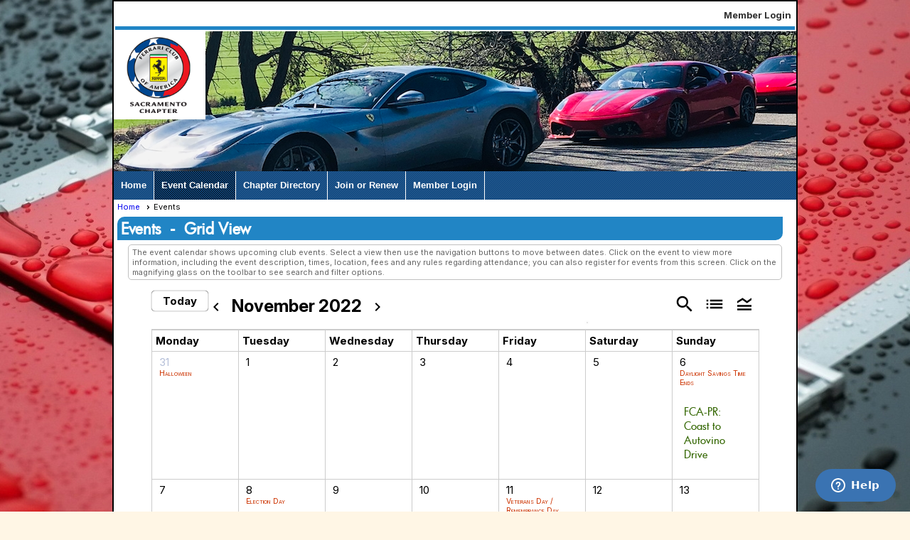

--- FILE ---
content_type: text/html; charset=utf-8
request_url: https://www.ferrarisacramento.org/content.aspx?page_id=4001&club_id=591791&action=cira&vd=11/26/2022
body_size: 68089
content:
<!DOCTYPE html>


<html lang="en">
	<head id="page_head">   
		<title id="page_title">Events - Ferrari Club of America Sacramento Chapter</title>
		
		
		
				<script>
					(function(i,s,o,g,r,a,m){i['GoogleAnalyticsObject']=r;i[r]=i[r]||function(){
					(i[r].q=i[r].q||[]).push(arguments)},i[r].l=1*new Date();a=s.createElement(o),
					m=s.getElementsByTagName(o)[0];a.async=1;a.src=g;m.parentNode.insertBefore(a,m)
					})(window,document,'script','https://www.google-analytics.com/analytics.js','ga');
					ga('create', 'G-WTB9LC503S', 'auto', { 'allowLinker': true });
					ga('require', 'linker');
					ga('set', 'dimension1', 'Events');
					ga('set', 'dimension2', 'Event Calendar');
					ga('set', 'dimension3', '');
					ga('send', 'pageview');
				</script>
			

		
			<script>
				var True = true;
				var False = false;
				var pageId = "4001";
				var enableChangeWarning = False;
				var localChangesPending = False;
				var otherChangesPending = false;
				var userLoggedIn = False;
				var memberNumber = '';
				var memberId = '';
				var previewMode = False;
				var isMobileDevice = False;
				var isMobileDisplay = False;
				var isPostBack = False;
				var submitButtonName = "";
				var cancelButtonName = "";
				var focusControlId = '';
				var isApp = False;
				var app_platform = ""; 
				var hidePageTools = false;
				var isPopup = false;
				var isIE7 = false;
				var isIE8 = false;
				var renewLink = '';
				var paymentLink = '';
				var clubPrefix = "/";
				var pageToolsReferenceSelector = null;
				var isBotSession = True;
				function doCancel() {	}
			</script>  

			
			<link type="text/css" href="/css/smoothness/jquery-ui.min.css?v=20221017" rel="Stylesheet" />	
			<link rel="stylesheet" type="text/css" href="/css/common_ui.css?v=20251209" />
			<link rel="stylesheet" type="text/css" href="/css/widget.css?v=20250731" />
			<link rel="stylesheet" media="print" type="text/css" href="/css/printable.css?v=20221027" />
			
			<script src="/script/jquery.js?v=20221004"></script>

			<link rel='stylesheet' type='text/css' href='/clubs/591791/css/fonts.css?v=1' />
<link rel='stylesheet' type='text/css' href='/css/layout/1/layout.css?v=11' />
<link rel='stylesheet' type='text/css' href='/css/menu/5/menu.css?v=120521' />
<link rel='stylesheet' type='text/css' href='/css/design/4/design.css?v=1' />
<link rel='stylesheet' type='text/css' href='/css/events.css?v=20251205' />
<link rel='stylesheet' type='text/css' href='/css/color/1/color.css?v=120523' />
<link rel='stylesheet' type='text/css' href='/css/color/1/layout/1/layout_color.css?v=11_120523' />
<link rel='stylesheet' type='text/css' href='/css/color/1/menu/5/menu_color.css?v=120521_120523' />
<link rel='stylesheet' type='text/css' href='/css/color/1/design/4/design_color.css?v=1_120523' />
<link rel='stylesheet' type='text/css' href='/clubs/591791/css/club.css?v=47' />
<link href='/DES/GetFiles.aspx?type=styles&amp;version=63450906214&amp;files=12' type='text/css' rel='stylesheet' />
	
			<link rel="shortcut icon" href="favicon.ico?v=591791_2084448119" type="image/x-icon" /> 
			<meta id="keywords_meta_tag" name="keywords" content="Ferrari, Sacramento, FCA, FCA Sacramento, Ferrari Club of America, Ferrari Club, Ferrari Sacramento, Ferrari Club of America Sacramento Chapter, Ferrari Sacramento Chapter, Ferrari Rocklin, Ferrari Granite Bay, Ferrari Placer, Ferrari Loomis, Ferrari Fair Oaks, Ferrari Rancho Cordova, Ferrari Lincoln, Ferrari El Dorado Hills, Ferrari Tahoe, Ferrari Truckee, Ferrari Club"></meta>
			<meta name="referrer" content="always" /> 
			<meta name="viewport" content="width=device-width, initial-scale=1" />
		

		
		
		

	</head>

	<body onhelp="return false;">
		<form method="post" action="./content.aspx?page_id=4001&amp;club_id=591791&amp;action=cira&amp;vd=11%2f26%2f2022" onsubmit="javascript:return WebForm_OnSubmit();" id="form" onreset="if (window.setTimeout) window.setTimeout(&#39;DES_OnReset(false);&#39;, 100);">
<div class="aspNetHidden">
<input type="hidden" name="style_sheet_manager_TSSM" id="style_sheet_manager_TSSM" value="" />
<input type="hidden" name="script_manager_TSM" id="script_manager_TSM" value="" />
<input type="hidden" name="__EVENTTARGET" id="__EVENTTARGET" value="" />
<input type="hidden" name="__EVENTARGUMENT" id="__EVENTARGUMENT" value="" />
<input type="hidden" name="DES_Group" id="DES_Group" value="" />
<input type="hidden" name="__VIEWSTATEFIELDCOUNT" id="__VIEWSTATEFIELDCOUNT" value="7" />
<input type="hidden" name="__VIEWSTATE" id="__VIEWSTATE" value="[base64]/D76H4zICyUEZAfp7Iyo2Hx6a3A7cmixdT9v05HV1susaEr9KfUW994FKE2tjkbtRNzwUWJKn1BTAh7h4NgUHS4Q/yDC1AmcWg960uvNVRgkRWk0NflaVHes6yC8l3gqTa8VWUAiw1RPAWB9vFsNwhcxcaeY/jYLGy+oem7+nKexQKuaUFxNxPGbCC0IY8XGfV9Jrg4335BjT/8hVvJ+VVGNBaUacazYW29sBZ/earjWEQ2QV636FgT4dCalR7VGVlBIgwkQrcSgOCD+uw4jLV6Sfd706ipgO4AuQn6ZyNGm6vNabmvKDnsopMULkzWwYIrSyWLNqA7D3na9sxhNT+xY3GjY/o8if2ivpvnlrFFNwlLhLMFTNtxAiZx/UMkzKdasUGw5syUh1NPGkTpexYODFCV/NvH+xdmUyN4B1xK/IXaHQJqwB7mkcZXM7BPd5pHPLtLQi8Ah7fWlf+AD1VeJn4u8a+S/qd1b4gv7ZA1deTRNkpjDBchtsg0ooNbhCMR5z3Hc6zMQMTHK/xlgJB8Wx6rmQKdl1Pm86L0kpejVlHrs8uMTuJwzLyNaJ7peRZFaMqRsNTZfjsI5ueml5QMKqckac/tuUUpDHo1Er5D8KsxMz8oluGgJCJlfWgkV+gk5ZV0dT2q8YGBuTeG5FZbfgV1t6Y2DxyzUPO+Hh0LqYI/D8qkhUYPxBZBSLQ9L15ZWeREz1LhRYVUw7QuYuPn/Z1Sa/gTRKL6xbVAvOQ93w4cRBJ2Ub3dH65AmblYtiGEBfdbBO0R03UpKLN4fzJsjF24yAASJQxVCY8rWCIEGaO/HEun+uuIBdfJOv4em4GJKfXrMBtvJZVskstC6ASvz//6eAGS6UPpssc5yqbOo302lLtQnyU8/M+rb65ErCijS8dXLeS7vStjyRJOaPMyduMTr1knges+6bGHQ9D1Yc8EwuYMiJ2q/OL6OaEt3BapBjbTnJcbaAyECn7k6KIZpEhCrIS62F469JgarbsgTsSRZLS8I+8A22lT+pkpBPIUhHVnJTyMQwF0czZumEVbTdfg8FedK7Q3dDZvBqJV2MDcPJS510zwTLvlxuVnU2XNvAMH/fp7mAzlkhkcsO+9OCjwmBsmwAFJZTBa1oI/bGoMUXK3mALLjLp0bVTsODyUtD7XS14smuWpm1efWiTRdm0E38f9nmG3HifVcfnUbmu+tCKkeQ16RA7q6BAct7snMk+/5e+X+DtGJ9PRVtS3cdYCIdBn7Ny/uAlrXaByDgtsId4TLYaqhGxKBdyeUGNbH42Kt92XkqeM9ZCh36naSTfrh+vxEK09rgkktK9hzgWShMLo4n4NQUPxqAfoAidf4dlm2RISRWfRTHIMME0oiVxzyJWlzUuuT+IpLcEsG3/NGqL52e9TH4sYOaZzeOvySCbMpuoFj3cB4v2odaSNr1bJbFRWJQcO05h6wXZI5RAHXfJLOPOd3mOkpIFBiU4Edb8g5tCZZhYKqCsa2k2bUK4onPOTwSrXJNzYEXV+wlE8R4ncYLOOjbGb6saIidhRa1Z826stVoFjmp1M5QeHkOSO099GxOWUkhokY4jf9E909B7U/jVX7UDjSed92iDWZwJNp9iGNMPRukmuztxvooxwn6ISiCVpzNhbYlNSxczyzn/3Pp95+unIeWZjGEDjo4OkcB4Ekt0/7JtH+X5i6VSYa0CYrSxtpp5mUtjMDOzPRp" />
<input type="hidden" name="__VIEWSTATE1" id="__VIEWSTATE1" value="u3ll7IaU8ddcdXz5ET/6524MPoU79SDITGRS2sfySNdU5dK+5Wqs0h7Vm6YczWvDO0VWDzsEfmz6EnJ2ytyBM/dM6BpfqycozkOiPFiDBn5kOKAnwjHKQYv98/0OUf82gP6ytQrZpINGurzUK9z5XFb82+vj++vrzBdNyNeocLdXMJiE5R+wP6gCvdb9FA3zPh36j8mhWg8Z/IBjenQCs+vuN6ypZMQjKLqRI+hgROTowI9LnDX27dkWj9cW6UvjkrK+/aWLu3aUUcigkAcV5L5Y60NKsQ3Fz+ltml+yCbctzGMPB80YatUOoxFM15zhG89tg1k66XYlGhhce4wFCk8hDxArYOG21CgoIVS/lglGzOU39cSAAJLhTnpm8zIKHHz4kgqQ0hOLDhBuK7L2ilM+6+gKWNgGw3eRqTfwVmwxkyeHys4+136884lz4+hMuKwnzqDNCbRx/d4b0UxpELiFl66BfvXs0QT7CL1h1RiLjUa66xKfLffNxpKSVepaZ0AagULTDOuMqqqyvSGnp08IaT/gG1dGhYpvP9I0b5pQWzrNCBRhnbKUXr381KEIEH8H/y9aCEnyIYWt4jToaCDw2x/iZLRzWgWIxgwjSyTbeLmws/OwX0UJy8L5PKCxvPCzsyAT7UcQL307HgYXvhKnMCJcwmVD3LP0wAtN1IWG3OCrUI/0WWOU1cnzomjUeuB9WJ9y7SJPGcqljaP7gFv1/6Ew0rjraquXBqXra+DV8fGbl+Xud/DCDdW62r5FL/13Kh+ObSYNivjSMp75bBl2IDAZQmcB62SKf2NuoKdi/qG52z63C+TGxd/P1rlqXDnU1uJfX9DC1g50olpEdxpJdIbWpOz08XxaCjedK/Yv3GmJzLT2khQrEA5xNQzZ7lA36C3jkniwFCLstL+d66ZWYG9dWJJyip8KDDN0rfY+7vQm1stuEHaiujeqK3/D/6Y+TH48tdUnIciQpOmtmPnQyW19OycUOhwgbDx72617otief33YPBkgCjz81j0k6LS2qW01zp3vslLOsOmROEaScD/AfCX9YMmtceLJFxPh9Au/AiGdhqUfl1qX0D+g3odU3g08HMxYzcQa9nPAeQv3llNFDpflvyEa8bJ135UwX2yvQHdX2og/PdeUo23x8urVySAsO0Jung9SWtutfm+9jPUnK3YH3D3t0lnOioPCPvFLhqEpy4SXqjHilyxhflQs1GhoILfMSNIa2LE/VRz8VDt0KBeDI9TDfvs05bK+rTI9kVBKeJZWrVLeETpv0HwNcB6rE7VQ6XRahZvZGX2VwLvtstGkbzEWs0QH4iTPs5WthhbW1ZNgfEBzELDeiMlqEa76I7cAYlmbN5ZkynHmcwWqS/uvPUMv1/IK7JQzIi5XDWNWcifnYF+y0Br1TNjJY76bXBdnvsSsPD7AZBahpj/RXlz87lTA3vJnOnlPQICiqGN8rkhCa0YSL3ogtZJE7HZK/TxiypPGsg6VTBYkMIh9hjsu47M73ksp/bHVob3vDrqsGiooZoFph+OjHG32x5UnDqWBYRwVRVqhQ0gVo5vn0qCqaWzG8KEFdcZjNhVVQVe4DAIvCw/0h810JeuSM9SssiXQenWyZChR1dRUprBO1GXagn9yXRxZzg+KCOpenNgDtVkKfIipm1j75xOcC7M1XN89ntkEpxOl5mR1xwBlh/xrrsPc+ZbkPeDFlrl7KDHbgXTQ5/Ie2uy7mkJA+wir3TMTCYA5hLjCfHdm6/9etAHNQRa7Si/pg25p55uXa3na1dhqI4Nh5aSlX/mWZsA1hGSQHWTIUIvFTteRsMh+09wsWqiGTqplARqs8ZgaODaaZBry2wMlmx1oct0n3DmVW5exi01vVC/cGLR6dB8avKCxdtZT3R49Mu+wTcoPE0nGVjF4aTgLdaYR6vFWsVgXOlyJtuNW/pNnbnLqJ51CKgQI59dI5n+GFIg4n9OIwSNBD8Nf2KDKjLV2Gk8qM+bWT//+d/hIjpj7WFHkM1uJ0Do179XFoKyMJpeU6LhGkby4uYOd3t3na8hF" />
<input type="hidden" name="__VIEWSTATE2" id="__VIEWSTATE2" value="tQqDaWPHrt39sLGa/8GMu5QWePriOLMFoxKMKMpSpZJVqjxkRK3hiFrRruyp5aNcCy1N4YvNGKNwpLKJSqWA7Sj7RXT6uppQcQiqsr0jlP/7xZrx/9tERqL4XDByOtoTQw+yLoIKJKpXfGfIDqJL8ZoVh8Aa71Vu1N7VxEwoMjU2ajVZ/CAZNb+RvTpMrkTYeqsWOLaUdd0CIqJ/BfTuVJRKu2HVbQ0Sh21ziTH6i+5W/XXncHoiUJw1pRwaEH0coUOYzgwebiATkrto/f5rRORjjBATkGdnHKqhTW4IOSa9Vigqy+GpST+y2vxcFGycWjfcEgJc7DTeXYU/x5X334PhvbvE0AAHwsuY2Sn4S6FEHsnJ6SGKUTH+B4QNFIWtpuKXxahIAbq9J8YXpEApxPIzOnFrs5atlXU224v37aWh227m/pCx18mUVQgbKr/mbbHcfwMmssYgzj4HYO8wyemDf9X/I3yy7A3i2qKJ+DdrvRYp4F3AgKtXX8h2d8M6n2N+jR64Vnvp5D1SLEJdt/PuZbx6UXcq9LRWWL6k7vyOoR7h37jtBH0nl4jLNv9wh4B0WkJfDSMPHCcF4LKcJavZTgrOUUKCZR11YW6kAnjNt4U/3R1IwbrtGIyo+g5wYvWKWJI9AEbd20yAuvEZAlm9uRMCPxl4SmJ+XMEONv0mT4McE4kHzVPei7suNUlYNzIoZzhtbCLTGFhMSbHylCtb2qQul8fSBMr03GOSCL9/TLHis/zachn4s/esvrzkW3l074w9e/uVhNawp7zXUrodQ3qdSIH8HE2iOxb2XMYQ3Rs1kYQd7rju3PlCTBtPr1wuuUW/669qBvMD0Hx07bn2QfB8mIIdBJfOv8fS+O/fhAJwGExLJ6HtuokF4p1rIbnONtidGljHrjJIGzzUH+zgqL/PQKn3XURhkCSqpl2rppa2ZD2pIGXfSt7+3iUkGdyCeDEQuWWEZ0BjZaX2iMS8+y5gvM0qJxtJGmsl1d7qmhZiyljxfZEdj1o2igjnn9xCN+fiapANIAOKMbY5yL0C5C0oLZ/k5VXy5c4kmOIptpmTe6ghbvm5B8Ynss3OroHVxI2HDJSks8+4a4BEXfJt9FTMYcMS/l2RdX0igKLei/n83ZTRfYjOAucHFttcNHyj6l+9IK1cZj+j3XaIacZTxL5BHl49v70aJP6cpwLYT6Ftt49LjYzB0G0o8vMWpHcpc3BdZFduKdb9Ffs/0EoEhRpuTzfxNLNvWFzo7eAAWQ+/vr4YdpKGp2vh+ICBwLjJkSoIpLOFnwRitnr8BGoB9UkECtmg5AoUp3a2dbYNggQmpo1HUEOMFULPnsxJQhly5SZyHPzrUQKcnPw6KYgHSS/3fI9LVlf8a7fM6JpoZ28U7ixF7PM/Umi/VL18Lg99a/jXFD7bdMs2KScGezX080YwjLS2EhzcWeukPUnVyQdSirw2koroDgTlmFM6hGEgcSXeq2JR97qogDaO8WVdJM0NnhrZ58Fro0BOF1zeWs6lathasWwkzUMf/O2DZtW07jQi4xZEVOPAdwvYzTyagtX9dD2flSI9U8iEq7DRN2470496No3YjAduzljI5euxQSzhnYUCsycay0wqsXJEkMGbaSsnUSr6B6WsiMgBQrkLNmsoO90+NoNpxdsP+TWhDPIvt2xCGlF/DjZcHnqli5F97Aot3Z8cqR9Rml2sHNUInGiu81dbm0DvFVuDgQXBB+AosgX4VHEKdsb0v5XNDEauQ2i6Kd2rVAJirNBOp3DaCXRu0I4rLiWy2HJH4E2/JZARZ96S1XgnwBWsflUaz07RCkLKAUMB4z3tgTjUeSrfmjm2mDeD5OGonkf8b/HaWkQbNk5adJQmFz9xLuGlc0sj2oPNuJuyqbnoa6egOqmIYtVhFnuOzQGMtTTj6y3sM9XcUKZwkUUV9DVHdM2ovWAJuEUq1EbY1DffYSGepCJiAjVGdnHEbB40JPlaRCHWC6h6A8seIUHNz/FYe7vWKvowTM2iDEXWVEey7bBPzHdvbUQuCnR2hL5xcafM" />
<input type="hidden" name="__VIEWSTATE3" id="__VIEWSTATE3" value="c8X6/wNWrJCIOykTkY+rFS7k5jNnwkinVui0u/DAEwJxBU0b2bmboi2qKPi4d7eLkAbiavIlolEmKR/QnHir7jwRy2iYJrg9oug2YLOETmMneh+l62fh0mi5iRLLMfGoMsq5ffo0120RHm6VS32xMvixxVjNz1C7uMx0iZFynJDrQ9PUgPTqjbqj+0nLq1DhcwmGvMVEdqkcQfJcNyoN6Ol1idg56YDw++pSnkMCOG5Xa1aLZ+GM34B63LzI5CM/NDJHvdWE1mO8xJS9GeRxbZJ1RP63CyaKVk8nUL4uq23ckU9r3nBH8D9j5+/Ukxy1l/6HW86zoZuvEVjXNkO98HoL4FXzxSRm+FWoVkEn/yevfO7gECi7mCcHKjnGq1SmMKYqv006xM5pWJtTZWZm6HlkcncyzeCndmEJQnmlHE9Qz3GJiW2aZyqIMD/cxe8oApyC9BaxgPFZUoF/pu80VAI5f2rIWVAjMfG4Q6bFi+DsSep2xqrXKrnhiHeOHgo7hgczDcELEGzGBLuhWxJdZvtuG8PkH1ecB2UfK/1uq861NdnU2GUu+nc0IUUSz0jo4+UMLowgAUyz23MYHZELGgR83Im64HMubYfgdU8DjuKoL2wByPt3jI0/fqrpgv57RLTa4ouWIuDNCEyRRr2qLqfPRwSBFCkyvx2yTWNVfv2fzv+49xnAQSnUSCFp2IubLvbgVWQkq1ZRrR4Su8tb6OyQbrtftm7uJxSwDHU4lj2L4SAWi8K40gRfLqWBR/97Qv97Kiu23+8ED6xeGuWiCMbHkI2FeHQgerlO7Vs98K3t4eio5GkcD5N+ZWnlwHQrCgVib5+cl5I2xN+S7aJmRDUpBorXnJ9n4JNmUNU8RfJXAmiw+uVhFdS6Q/mcG6XjdQ1AnQgzYtrTFTH/ZEc0y3ceLChWn6MzTx1GKRa23amK+kKJHkWIRiQdGQs/uevPoLePWVvffXd51kRmRazqVKVzKTMQhBK2P/RPlLypRc9/5kZk5YMQWHkKmqkre0CgURQ0rZ40dDSOGCN6cGDDvnI384LKz+SJdvXegfXSV/EmR4mz6A6d1PUYdPzbHJuVAfx0+2k9PexCzFmt3JG0Od7gBCujKNQNIHg8SEhYRc7w+IQMN0QlmSSlvJbEVpmS/qphBEZlzF/lbeGog53eRTIYDOU4FFfmyymuF1915xC4byz38rXdVyJQDaFZhIpKDhn0A61XWlnF4ZiRYW7WBQrfZVo+MyEux/iM2ApkO+39PHJhihXAlcoCb25Rgvf+93hyF0g3/iJGgqpu8YkzCwC6z9YmGI42wiY5Tl8VnrwYV3ZzG48z1QkJMB3J9HpMFjt3pTEYu9z/4qaDyJWhQjtUaexgXmeVR0KUFEaVxxaQwoU+1vFB6S6JGvGiDYjupj7PDscYjiMhALGuICaY42L8Ep5jsrvB9vO+7fcEYLHOz0aTKuRSQMLmmVxuKs/m66rj2HuUpDTiBvFHWljoZdFXmCXH/x0Z0eEO+WoJP8ysR3GydBA/1dpm/hQA/nfYg9VmZaeE9q3C1U8Akc14I3kLoLiGzB8xqBIrZsGhezTEkZ/7AQ26n4yHDzMMrUfwx7RBtwrenRZx1ZBe+DBNPwYKYuO4P4ELJP6BLcUxC+5JDWBArSi/Aafor0paezPpGN87zQfdIuo/AKKzWeZDuGFTVN5Nj48usnT12SxAAdMXSRCppqnNY46QHwFO6ZyrJ/zboSfWyCNerFINO5JiWw/RV1ANO7ft5DcYIkAzZ1IpZoBfh6y9OYLVxm6WME8NY78uNCdqm7gAwfCr1aUWQ+ZTDhpaM/VcyHRh+R0BKQPoLXVMnx2QmDGLKTgj2cRuqZAJhDNqe0hZu13Ga2PZf+qJ1ezBfib6XFb2EWwGsu3g2DwV/rrYQaLvgFxE56C9qqvI8N6E1jCcrcdLbcmjE/WHnJd0PM8rLR11Aqbjb8eBr8Ewy+pEYbCpSvBrETBKbTH1F5hfKfJSQ3FOvZpdRWArsYu/zpDdHT6Cx95l7C9YlZ8PNvg9yF+ir1MmdD5q" />
<input type="hidden" name="__VIEWSTATE4" id="__VIEWSTATE4" value="qUekKFXyGb1LWE8hJtdxpiyFobLJSNLPSCeV0uN8DAR7yLiEHsWr+Pa3P4aQftpzzPsntEqXSS2ojm+3Uc4Vr4rk7nFVu9A+eLi5U4i26GxzXAqrqZfUwJZ2uMu1pOPN3sdt6t5NWXpvKeGg+RKjxC3fFySTTigmsQ/+WEiiMdxVsUeS3ShgL168osvwMfDMM7tbiF/AVypQ8hE4114UYx3ZbHNyFds6P4ZD+5Tf0qhCT4/HAlX2LJHi/lj6QkOfN98b7dVx9mSBrR9SPRT8ayBsy3CnnVAc2kfv+dsVZOWfRG8U3mgRt+j9XhM2vWfqxcL+pez+VV6A00+k4n2TgTY8AwHWHlqJf9SUCC34CeJCe656gfOQJHXR957uSXQAXuz2HLZU79G6QOL7ydgk1Qa5WUB7y/dtt9h9j0DmOM0brjM4V1F9SpVlm5evu4VjWKGW/KVJVD4RxfnJUoyuhSTX3izOHHGwHSMyfYnuaVVelE1z/R/VQ4czv8quAwWDhuLDtofxBVqZZw/tWdlGW4VFm/Yd1hq1ponk/zkuTuuyzVDI+hDpWjBVwImXeihgeh8IK83ScqPQ6zIDtcrRgYBCLMgUGJRxoGHqTA/wgkxL0+lwEXeTaHuH9Jxcq/Q3XdSLnQILn5einhFa5q2nMGnGl7qUr9Ledq+j1v4hfdtAUs2HhLoWE/BQ6AwLnMErDcOldB+60zOY1o53y6txhMY1UUGVnvKRtV1QlIKUngqySFy4oew1bGOPW6IVL6guEXLlZYzYmOQ39jeOY3PkDqr4siwkSNkpW9du3SBQkvpejShZ6G3nZUyul7Q7Y/R+OvjbmwyT4OTsEqw74Dzvy4mDCbFUjCNuuCG0KWN2/HKPmQuQk3UvFkZXvsGf77eogpkiyEQ0MRrc7HpKgiaNqukqqILJCMuiAY96RLDsCyhCuWr3HJy1+SJiXySEyQq3HobsHKXjfDzZmeU5rGjI4uxT3krDFKDH3AgZmYUc/TySobZnYkwJzJ/a7C3mM4Oms5xMJtpo9V/gxZrZcH9qrOVSHkJszPSiwDg+jAsUx0IBKvj4+1p7xMZsecQLDfb2afNtmFDDUGu9pbjusWeNePmCMKWGfxs9JecUhXcaG/YlUcOpgfq20KZ8SORksht3hlK/IH4TnKzAdmOV4bGUixH77mf/FUb3b5otTyj73PwIhuifQHCTZ3/kods4c6MHcfRsGxWG/58UVUpQU+LfHM+yPX3KPJkw7BNOmGGExWLwHwKpwN50IZu2k2vs8I6I2PvZOFh8PIWviZ/NMIG0qMZ18AY/rLuTDeKBmLEb5tnfGlh80IxmuOGFIFw3C8vPL0pdzVgD399UJ5NpPc94J5ewYN4AU+mAXWSxaTEYjvGXHfQo0Ft+QB9h6qQEindB2xQ+u5xwSVS3XK0KSlqsiVIXumG3gk0Dd0ZNF/Rg9Nyug60BvqQROGOFYd8PbQ/edBEq6T6BgPcJApHYGNcXnTw0aN5GqlYjE2zOZ2ySvbapijht7b536MoiKiYrTc8WXNCg/KUs3MIIiZMH0g7Twkp2iSpSCWX0984rXlK/79jBP3cI92PvDoOfk8Jzd9rg/[base64]/d6eAIX5Xpv38D7tLbBjZZh6E1soMrN7JHvIZiVsTIALVB+oOnoSn5cubjB1q13O7LJHUaAg0Jfi6ZHeg7otfHMjLLGaPXRE8S6cKNyqm/JfKeuZ/thITuQS7IRDd2dIpfK28cW0YIAR+oZzIF8Mf39h2yKswXud3qmM4Eezs68A6I9NpzmrcPpUF0Ey8h0/0SViqNuPvpLFxnbCmbMKvq" />
<input type="hidden" name="__VIEWSTATE5" id="__VIEWSTATE5" value="KiVI/8sMLlB1j52mQIAgj2AMn+D3ii+mEmDGR69nrnxsytfRF20Fm5j4IKaGU5sF++iPBp3xy30pA7Z/s27hGVWFBXxDIAFWWNckBanN4tvT5tZY90CSoP7lXS3aor6xIPLlwkyjqdITLbI6TN2ef8queM+/xEGS7CtQnqQ3ylIpH1ofWsyd5C+rPL1gAjfYPyE6/3MQ5cEIiDKHuy3IJejuw4HppTReF/N8P7yjqRtVGbjpcOpThsGP4U81sx+sA7P3TIPfFQWxxcT+0Bs9iUkVes6xcBr6lHNINNGyVoIjXj8oGXQbKtR3SKH5FPkEZUj0wEfmzxzf/Vidmh/+SFLudHCy7QIDax1phThCs1tWX/g689kr0kvjDbGt148lGjwsUZeqnu3F8HL9WNICGWorsr1v0/N5FhT7blM+Lo0hRzayk8zkaqTUGQoEZlmbfaaGkk7peNrpyy6vC8xyOvOJALLFUw47JKECn5WEs5+y/2wKu+e4X+lZAJRK1zQp5uXdKSrBQUY42gSBAShhwmwJw5mwwp1nKSgPA2klwGQhYzPVc3kAZRSGi9plh3vJO2q0Wsw1/43SLOI+THu84IuyTAy1BuJU9y50MSE6tSnjFgkCiFKCkRXsPilUucgPESW8UgPk3XYTHadbj+ZtoIRe3v7MgJrcI/O2iykKzXV3eESccZEJLi3cUM65itxRK7z0Lt4Un3MaB2kdNyXuC26PBbucPMttQ2rRSZhoDegOftmC2P0trq9/O60lDvUloRRTFE2KWQmROIFLuxeksQNsPuIg7rf3FHFaJcTG7VExbSrnFh9dBxvyEDF5d+QTEeTEY/QVR31NZHHUuuXeondgkRZNSLiTZNVRSuJgvHt9EjuQYmsD8E4x/rAcEXpfS74OEMGl7UAvq0lUiLUBXjB33vSwJApKGsc6tjoGxSpCyLYyOzw73S4Az/kamwn+ZU5ke/Xeq1+mRnvCPqcs5PSyCGeCILwM8cJap7k0koaB7VTiUExMFOwgejv2d/pwcffsjaV0z6tyV5lHO6ALQaJDYteeUuoMB1xEkPiOibndhIqmccGd4LqTfZC75509epzO4D1gLUXKgvuy/+MZqe7h6wDCzVIB3hT2MxUJ3175PaACc4/KKjR55MVBoO5eZKF2fp7vvVtP4nYaovb18iN1aPDV/YgEbr48EneEiMiWpeC2dMUwKyS2hDoyaydXmgs1Fq37FTrBlTyy1uQjhj4W0Mt7ktD8D1dtXLbNVMptU3rWVSbboS1BaguNjw0oqb1AWUyq5t5OZo/ouJ8A7tEOfK+6M52hvARY5vMjMigy9kqEjlRX3FT59xqgZh9QPL5rnnsz78iZeU+tA3+YQVotO6rUQLPkqNCCp/SD51bKtV8mGci7iaxlNpALTFd0Ubd8JIQ2YRVwCg0AONEtaubGfNad6vOkB391BUpvnWa645Hbjb4ZHkBduiEdAFiyi4PGMkSrSvmxt5s/8IrMm2KSanXaRrnh4DbipNiwAU/ML4FVLq3hY+LlGRnUFb9KD6219pBbdjNP1WVRJy4PW9847z5tMIjM6KcJAfwQlRdJ/8xSKnvkR/Cub1WJ8kdOW58n+ujIdeeM5DQR1nWzXGt6AMfvjsMk1MyY8ndr+HVGWe++dcr58LLeQ2RObFdDqpDzyyU6xZxQ7MlrCWXysQDk/5ElmgsllNAiItrtMsyrQi0YrRxSNXPJI18P8Xki4FNric9sz1/CxdMrMu+ZjyffWhIag9MFu+6Y96Tpm9tP4wInEi4FSUlIUTOqFDfnkwffJ+GoVuOcghClbpxX9rr/ZAGihMvGRGwdhW4glWiaowkC6yKpaEaL8Hm+IMt+jyJGE7sRv1XeAAqzMVsJXCo/WBKSNm76S9PgU7IqSlJ4Y1WqQBD7/N/6EVJNJyUojZoEMt+2Vw3OugtSKcFygaTR6LhG/Mu7HModkESAHCV7SGjMsvw0c2Kg1wgtNMpDoij0gVK0TXFTfl9O83sIttfwsnw4hSP8gqLqFJbkBwZeU/+bFc4udaCVb8RTuCfO" />
<input type="hidden" name="__VIEWSTATE6" id="__VIEWSTATE6" value="moiLwHuMQZF+E/H/znhZlVLxgxJImoVUbg8FffZ77M5xKXujamYlFAMFHd9DIjL7boREFEAxJI9ayo2Kyw86Op0rUAYp60vURz9PKEEOciljr7V5ZtyQHxCt6glStZ/IxFIxUXZOLdjMA1VyGliMa2Bj1qPcRdnMdsAthjCnD9j0eRih97L7CBNdLwJVB7z/lY3CSISVi7H7jDzZZuzWY4SS3Ab9Kvcn+G3IB44rBKdBVgdg6kM0luL3YuQi95FhUE1nVedsNu51TE+3J27PyyZoz+3Tq2xNGl7//GpNolIMP4zFGcs5ZMfyQ4PY7zIvI4Yp1f3oFRZTOu7gIsnTMtTZEoOSx53krFBmkqJmel5MmjAi" />
</div>

<script type="text/javascript">
//<![CDATA[
var theForm = document.forms['form'];
if (!theForm) {
    theForm = document.form;
}
function __doPostBack(eventTarget, eventArgument) {
    if (!theForm.onsubmit || (theForm.onsubmit() != false)) {
        theForm.__EVENTTARGET.value = eventTarget;
        theForm.__EVENTARGUMENT.value = eventArgument;
        theForm.submit();
    }
}
//]]>
</script>


<script src="/WebResource.axd?d=pynGkmcFUV13He1Qd6_TZD_D2KgvBt7G12Vw1g4A0HNv5Br7URGTkjksE-TYATFOTvNuxQ2&amp;t=637453852754849868" type="text/javascript"></script>


<script src="/Telerik.Web.UI.WebResource.axd?_TSM_HiddenField_=script_manager_TSM&amp;compress=1&amp;_TSM_CombinedScripts_=%3b%3bSystem.Web.Extensions%2c+Version%3d4.0.0.0%2c+Culture%3dneutral%2c+PublicKeyToken%3d31bf3856ad364e35%3aen-US%3aba1d5018-bf9d-4762-82f6-06087a49b5f6%3aea597d4b%3ab25378d2%3bTelerik.Web.UI%3aen-US%3a8b7d6a7a-6133-413b-b622-bbc1f3ee15e4%3a16e4e7cd%3a365331c3%3a24ee1bba%3aed16cbdc%3a2003d0b8%3ac128760b%3a88144a7a%3a1e771326%3af46195d3%3a33715776%3aaa288e2d%3a258f1c72" type="text/javascript"></script><input type='hidden' id='DES_JSE' name='DES_JSE' value='' />
<script type='text/javascript'>
//<![CDATA[

var vJDHF = document.getElementById ? document.getElementById('DES_JSE') : (document.all ? document.all['DES_JSE'] : null);
if (vJDHF){vJDHF.value='1';}
//]]>
</script>
<script type='text/javascript' src='/DES/GetFiles.aspx?type=scripts&amp;version=4.0.7.5000&amp;files=0_1_14_17_29_48_49'></script>
<script type='text/javascript'>
//<![CDATA[
var gDES_VG={VCnt:2,POC:1,FOC:false,AOC:false,POS:1,FOS:true,AOS:true,ErrCtlCss:' DESVALFieldWithError',ErrLstCss:' DESVALListWithError',ErrChkCss:' DESVALCheckBoxWithError',ErrCtlCss2:' DESVALFieldWithErrorAlt',ErrLstCss2:' DESVALListWithErrorAlt',ErrChkCss2:' DESVALCheckBoxWithErrorAlt',CBECCMd:0,AltTmpt:'Please correct these errors:{NEWLINE}{0}',AltLdTxt:'#. ',AltLstStl:true,BlkT:1000,BlkOC:0,BlkOS:0,SOrd:new Array(1,2,0),ADVal:1};
var gDES_CultureInfo={DSep:'/',CBrk:29,Today:DES_MakeUTCDate(2026,0,20),SDO:'M|D|Y',SDP:'M/d/yyyy'};
//]]>
</script>

<script type="text/javascript">
//<![CDATA[
function WebForm_OnSubmit() {
if (!DES_ValOnSubmit())return false;
return true;
}
//]]>
</script>

<div class="aspNetHidden">

	<input type="hidden" name="__VIEWSTATEGENERATOR" id="__VIEWSTATEGENERATOR" value="65E7F3AF" />
</div>

			<a href="#page_content" id="skip_nav" tabindex="1">Skip to main content</a>
			<a name="top"></a>
			
			
			
			
			

			

			
			

			<link type="text/css" rel="stylesheet" href="/Telerik.Web.UI.WebResource.axd?d=PMrIT5dOWaVYIcpFWUE4nASZJIcoXVN4K9w0-IMq6kq82aBsfgdc_wRQPncrQ56TM52VwPicBY1sKs0UqkC6ugR0hMjIOdrPKuowewfVgw1AZosB0&amp;t=637636176254917484&amp;compress=1&amp;_TSM_CombinedScripts_=%3b%3bTelerik.Web.UI%2c+Version%3d2018.2.710.45%2c+Culture%3dneutral%2c+PublicKeyToken%3d121fae78165ba3d4%3aen-US%3a8b7d6a7a-6133-413b-b622-bbc1f3ee15e4%3a1c2121e%3ae24b8e95%3bTelerik.Web.UI.Skins%2c+Version%3d2018.2.710.45%2c+Culture%3dneutral%2c+PublicKeyToken%3d121fae78165ba3d4%3aen-US%3aedc38b47-243a-4099-ad96-f39edfbd66b5%3acaa7b3a7" />
			
			<script type="text/javascript">
//<![CDATA[
Sys.WebForms.PageRequestManager._initialize('script_manager', 'form', ['tctl00$ctl00$ctl00$ctl00$results_panelPanel','','tctl00$ctl00$ctl00$ctl00$start_date_searchPanel','','tctl00$ctl00$ctl00$ctl00$finish_date_searchPanel','','tctl00$ctl00$ctl00$ctl00$ctl08Panel','','tctl00$ctl00$ajax_managerSU','ctl00_ctl00_ajax_managerSU'], ['ctl00$ctl00$search_button','ctl00_ctl00_search_button'], [], 90, '');
//]]>
</script>

			<script>
				$telerik.$.ajaxPrefilter(function (s) { if (s.crossDomain) { s.contents.script = false; } });
			</script>

			<input name="changes_pending" type="hidden" id="changes_pending" />
			<script src="https://s3.us-east-1.amazonaws.com/ClubExpressWebFiles/script/jquery-ui.min.js?v=20221017" integrity="sha384-rxCb5hadGhKYsOzRIvOkQ0ggxhZ5fjRxGVY+gkYd5vCYHxwwA5XxrDAW5fAnz9h5" crossorigin="anonymous"></script>
			<script src="/script/widget.js?v=20240307"></script>
			<script src="/script/common.js?v=20260105"></script>

			<script src="/script/address_verification.js?v=20250328"></script>
			<style> @import url("/css/address_verification.css?v=20250328");</style>

			

			

			
		
			
		
			<link rel="stylesheet" type="text/css" href="/script/galleria/themes/twelve/galleria.twelve.css" />	
			
			
			<script>
				$(document).ready(function () {
					if (focusControlId) {
						window.setTimeout(function () {
							var focusElement = document.getElementById(focusControlId);
							if (focusElement) {
								focusElement.focus();
							}
						}, 100);
					}
					
					var zenScript = document.createElement('script');
					zenScript.setAttribute('id', 'ze-snippet');
					zenScript.setAttribute('src', 'https://static.zdassets.com/ekr/snippet.js?key=e429ae43-bbec-4591-8dbb-e47eb91740bb');
					document.head.appendChild(zenScript);
					zenScript.onload = function () {
						zE('webWidget', 'setLocale', 'en-us');
						window.zESettings = {
							"webWidget": {
								"chat": {
									"suppress": true
								},
								"talk": {
									"suppress": true
								},
								"answerBot": {
									"suppress": true
								},
								"color": { "theme": "#3a73b2", "launcher": "#3a73b2", "launcherText": "#FFFFFF", "header": "#3a73b2" }
							}
						}
						zE('webWidget', 'helpCenter:setSuggestions', { search: '4001' });
					}
				});

			</script>
			
			
		
			<input name="hidden_button_for_address_verification" id="hidden_button_for_address_verification" type="button" onclick="handleAddressVerificationAfterSubmit()" style="display:none" />
		

<div id="layout_wrapper" class="watermark">
		<div class="top-line">
			<div style="float:left;margin-top:5px;">
				
				
				
			</div>
			<div class="user-panel">
				

<style type="text/css">
	@import url(/css/user_panel.css?v=20210604);
</style>
<script type="text/javascript" src="/script/user_panel.js?v=20240312"></script>


<div id="user_wrapper" class="horizontal">
	<div id="important_icons" >
		
		
		<div id="cart_link" onclick="showCart(false); return false;"><a rel="nofollow" href="/content.aspx?page_id=585&club_id=591791" class="cart-link important-cart-link"  style='display:none;'  title='Your cart is empty' ></a></div>
		
	</div>
	<div id="user_bar" style="padding-right:2px;">
		<div id="user_panel">
			<div id="non_member_panel">
				<a href="/content.aspx?page_id=31&club_id=591791&action=login&user=5&" class="login-link"  rel='nofollow'>Member Login</a>
				<div id="cart_link_non_member" class="cart-link important-cart-link" onclick="showCart(this); return false;"><a rel="nofollow" href="/content.aspx?page_id=585&club_id=591791" class="cart-link cart-link-panel"  style='display:none;'  title='Your cart is empty' >My Shopping Cart</a></div>
			</div>
			 <!--END MEMBER PANEL -->
		</div> <!--END USER PANEL -->
	</div>
	<div id="cart_tooltip">
		<div class="cart-tooltip-title">Shopping Cart</div>
		<a class="cart-close" href="javascript:;" onclick="closeCartTip();return false;"><span class="material-icons">cancel</span></a>
		<div id="cart_tooltip_data"></div>
	</div>
	<div class="clear"></div>
</div>

			</div>
			

			<div class="social-network-panel">
				
			</div>
			<div class="clear"></div>
		</div>
		
			<div class="clear"></div>
	
		<div class="accent-box bg-color-3" style="z-index:0;"></div>
		<div class="cb-1"></div>
		<header >
			<div id="header_cell"><a class="he-home-link" href="/">

</a>
<div id="he2" class="header-element image" style="inset: 61px auto auto 817px; position: absolute; z-index: 4; width: 129px; height: 127px;"><img src="//s3.amazonaws.com/ClubExpressClubFiles/591791/graphics/FCA_Sac_Chapter_1430071361.png " alt="" style="width: 129px; height: 124px;"></div><div id="he3" class="header-element image" style="inset: 0px auto auto -304px; position: absolute; width: 1260px; height: 263px;"><img src="//s3.amazonaws.com/ClubExpressClubFiles/591791/graphics/fca_header_1018909985.png " alt=""></div></div>
		</header>
		<nav>
			<ul class='site-menu horizontal'><li> <span><a href="/content.aspx?page_id=0&club_id=591791">Home</a></span></li><li  aria-current='page'  class = 'selected-menu-item'><span><a href="/content.aspx?page_id=4001&club_id=591791">Event Calendar</a></span></li><li> <span><a href='https://ferrariclubofamerica.org/search/newsearch.asp?bst=&cdlGroupID=211755&txt_country=&txt_statelist=&txt_state=&ERR_LS_20210210_012051_19563=txt_state%7CLocation%7C20%7C0%7C%7C0'target='_blank'>Chapter Directory</a></span></li><li> <span><a href="/content.aspx?page_id=22&club_id=591791&module_id=462061">Join or Renew</a></span></li><li> <span><a href='https://www.ferrarisacramento.org/content.aspx?page_id=31&club_id=591791&action=login&user=5&'>Member Login</a></span></li></ul> 
		<div class="clear"></div>
		</nav>
		
		
		<div id="content_column" >
			<div id="ctl00_crumb_trail_container" class="crumb-trail-container"><a href="/content.aspx?page_id=0&club_id=591791">Home</a><span aria-current='page'>Events</span></div>
			<div id="page_content">

<style type="text/css">
	@import url("/css/event_calendar.css?=v20250205ab");
</style>

<!-- 2018.2.710.45 --><div id="ctl00_ctl00_ajax_managerSU">
	<span id="ctl00_ctl00_ajax_manager" style="display:none;"></span>
</div>

<input type="hidden" name="ctl00$ctl00$force_subgroup_selector_load" id="ctl00_ctl00_force_subgroup_selector_load" value="True" />


	<h1>
		<span id="ctl00_ctl00_module_name">Events</span>&nbsp;-&nbsp;Grid View</h1>

<div class='instruction-text'><span id="ctl00_ctl00_instruction_text">
	The event calendar shows upcoming club events. Select a view then use the navigation buttons to move 
between dates. Click on the event to view more information, including the event description, times, 
location, fees and any rules regarding attendance; you can also register for events from this screen.
Click on the magnifying glass on the toolbar to see search and filter options.
</span></div>

<div class="clear" style="padding-top: 10px;">
	
<link href="https://fonts.googleapis.com/icon?family=Material+Icons" rel="stylesheet">


<div id="cal_nav_panel">
    <div class="today-container">
            <a  class='today-button' id='ctl00_ctl00_calendar_view_mode_panel_today_button'  href='/content.aspx?page_id=4001&club_id=591791&action=cira&vd=1/20/2026'>Today</a>
    </div>
    

    <div class="quick-buttons">
        <a title="Toggle Search Menu" href="#" id="search_button" class="option-link"><span class='material-icons'>search</span></a>
        <a  class='option-link' id='ctl00_ctl00_calendar_view_mode_panel_view_mode_button'  title="Toggle between grid and list mode"  href='/content.aspx?page_id=4001&club_id=591791&action=cira&vm=MonthView'><span class='material-icons'>list</span></a>
        
        <a  role='button'  class='option-link legend-button' id='ctl00_ctl00_calendar_view_mode_panel_legend_button'  title="View legend"  href='#' onclick=";return false;"><span class='material-icons'>legend_toggle</span></a>
        
        <div id="add_menu" class="event-panel add-menu">
            
            
            
            
            
        </div>
        
        <div class="event-category-container event-panel">
            
                    <table cellpadding="4" cellspacing="0" border="1" class="category-legend" rules="groups">
                        <colgroup span="1" class="column-data" />
                        <colgroup span="1" class="column-data" />
                        <thead>
                            <tr>
                                <th class="column-header">Category</th>
                                <th class="column-header">Color</th>
                            </tr>
                        </thead>
                        <tbody>
                
                            <tr>
                                <td class="column-data" nowrap>
                                    Chapter Events
                                </td>
                                <td class="column-data" style='color:#000099;background-color:#CCCCCC;' nowrap>Sample Text
                                </td>
                            </tr>
                
                            <tr>
                                <td class="column-data" nowrap>
                                    National Events
                                </td>
                                <td class="column-data" style='color:#FF9900;background-color:#EEEEEE;' nowrap>Sample Text
                                </td>
                            </tr>
                
                            <tr>
                                <td class="column-data" nowrap>
                                    Non Club Events
                                </td>
                                <td class="column-data" style='color:#990066;background-color:#FFFFFF;' nowrap>Sample Text
                                </td>
                            </tr>
                
                            <tr>
                                <td class="column-data" nowrap>
                                    Pacific Region Events
                                </td>
                                <td class="column-data" style='color:#336600;background-color:#FFFFFF;' nowrap>Sample Text
                                </td>
                            </tr>
                
                            
                        </tbody>
                    </table>
                
        </div>
    </div>

    <div class="clear"></div>
</div>

<div class="clear"></div>


    <script type="text/javascript">
        var $navMenu = $('.list-view-nav-container');
        var $navMenuButton = $('.nav-container-button');
        var $addMenu = $('.add-menu');
        var $addMenuButton = $('.add-menu-button');
        var $eventCategoryContainer = $('.event-category-container')
        var $legendButton = $('.legend-button');

        $(document).ready(function () {
            $addMenu.hide();
            $navMenu.hide();
            $eventCategoryContainer.hide();

            if ($navMenuButton.is(":visible")) {
                $('.quick-buttons').addClass("list-mode");
            }

            $addMenuButton.click(function (event) {
                event.stopPropagation();
                $navMenu.slideUp();
                $eventCategoryContainer.slideUp();
                $addMenu.slideToggle();

            });

            $addMenu.on("click", function (event) {
                event.stopPropagation();
            });

            $navMenuButton.click(function (event) {
                event.stopPropagation();
                $addMenu.slideUp();
                $eventCategoryContainer.slideUp();
                $navMenu.slideToggle();
            });

            $navMenu.on("click", function (event) {
                event.stopPropagation();
            });

            $legendButton.click(function (event) {
                event.stopPropagation();
                $addMenu.slideUp();
                $navMenu.slideUp();
                $eventCategoryContainer.slideToggle();
            });

            $eventCategoryContainer.on("click", function (event) {
                event.stopPropagation();
            });
        });

        $(document).on("click", function () {
            $addMenu.slideUp();
            $navMenu.slideUp();
            $eventCategoryContainer.slideUp();
        });


	</script>

</div>
<br />
<br />
<div class="clear"></div>
<div class="event-search-wrapper">
	<fieldset class="search-panel" role="search">
		<div id="search_title"><span class='material-icons'>search</span>Search</div>
		<div class="form-row">
			<label for="ctl00_ctl00_allowed_category_dropdown">Included Categories</label>
			<div id="ctl00_ctl00_allowed_category_dropdown" class="RadComboBox RadComboBox_Default" style="width:320px;white-space:normal;">
	<table summary="combobox" style="border-width:0;border-collapse:collapse;width:100%">
		<tr class="rcbReadOnly">
			<td class="rcbInputCell rcbInputCellLeft" style="width:100%;"><input name="ctl00$ctl00$allowed_category_dropdown" type="text" class="rcbInput radPreventDecorate" id="ctl00_ctl00_allowed_category_dropdown_Input" value="All items check" readonly="readonly" /></td><td class="rcbArrowCell rcbArrowCellRight"><a id="ctl00_ctl00_allowed_category_dropdown_Arrow" style="overflow: hidden;display: block;position: relative;outline: none;">select</a></td>
		</tr>
	</table><div class="rcbSlide" style="z-index:6000;display:none;"><div id="ctl00_ctl00_allowed_category_dropdown_DropDown" class="RadComboBoxDropDown RadComboBoxDropDown_Default "><div class="rcbScroll rcbWidth"><div class="rcbCheckAllItems"><label><input type="checkbox" class="rcbCheckAllItemsCheckBox" checked="checked" />Check All</label></div><ul class="rcbList"><li class="rcbItem" style="color:#000099;background-color:#CCCCCC;"><label><input type="checkbox" class="rcbCheckBox" checked="checked" />Chapter Events</label></li><li class="rcbItem" style="color:#FF9900;background-color:#EEEEEE;"><label><input type="checkbox" class="rcbCheckBox" checked="checked" />National Events</label></li><li class="rcbItem" style="color:#990066;background-color:#FFFFFF;"><label><input type="checkbox" class="rcbCheckBox" checked="checked" />Non Club Events</label></li><li class="rcbItem" style="color:#336600;background-color:#FFFFFF;"><label><input type="checkbox" class="rcbCheckBox" checked="checked" />Pacific Region Events</label></li></ul></div></div></div><input id="ctl00_ctl00_allowed_category_dropdown_ClientState" name="ctl00_ctl00_allowed_category_dropdown_ClientState" type="hidden" />
</div>
		</div>
		<div class="form-row">
			<label for="ctl00_ctl00_blocked_category_dropdown">Excluded Categories</label>
			<div id="ctl00_ctl00_blocked_category_dropdown" class="RadComboBox RadComboBox_Default" style="width:320px;white-space:normal;">
	<table summary="combobox" style="border-width:0;border-collapse:collapse;width:100%">
		<tr class="rcbReadOnly">
			<td class="rcbInputCell rcbInputCellLeft" style="width:100%;"><input name="ctl00$ctl00$blocked_category_dropdown" type="text" class="rcbInput radPreventDecorate" id="ctl00_ctl00_blocked_category_dropdown_Input" value="" readonly="readonly" /></td><td class="rcbArrowCell rcbArrowCellRight"><a id="ctl00_ctl00_blocked_category_dropdown_Arrow" style="overflow: hidden;display: block;position: relative;outline: none;">select</a></td>
		</tr>
	</table><div class="rcbSlide" style="z-index:6000;display:none;"><div id="ctl00_ctl00_blocked_category_dropdown_DropDown" class="RadComboBoxDropDown RadComboBoxDropDown_Default "><div class="rcbScroll rcbWidth"><div class="rcbCheckAllItems"><label><input type="checkbox" class="rcbCheckAllItemsCheckBox" />Check All</label></div><ul class="rcbList"><li class="rcbItem" style="color:#000099;background-color:#CCCCCC;"><label><input type="checkbox" class="rcbCheckBox" />Chapter Events</label></li><li class="rcbItem" style="color:#FF9900;background-color:#EEEEEE;"><label><input type="checkbox" class="rcbCheckBox" />National Events</label></li><li class="rcbItem" style="color:#990066;background-color:#FFFFFF;"><label><input type="checkbox" class="rcbCheckBox" />Non Club Events</label></li><li class="rcbItem" style="color:#336600;background-color:#FFFFFF;"><label><input type="checkbox" class="rcbCheckBox" />Pacific Region Events</label></li></ul></div></div></div><input id="ctl00_ctl00_blocked_category_dropdown_ClientState" name="ctl00_ctl00_blocked_category_dropdown_ClientState" type="hidden" />
</div>
		</div>

		

		<div id="ctl00_ctl00_metro_area_panel">
	
			<div class="form-row">
				<label associatedcontrolid="allowed_metro_area_dropdown">Included Metro Areas</label>
				<div id="ctl00_ctl00_allowed_metro_area_dropdown" class="RadComboBox RadComboBox_WebBlue" style="width:160px;white-space:normal;">
		<table summary="combobox" style="border-width:0;border-collapse:collapse;width:100%">
			<tr class="rcbReadOnly">
				<td class="rcbInputCell rcbInputCellLeft" style="width:100%;"><input name="ctl00$ctl00$allowed_metro_area_dropdown" type="text" class="rcbInput radPreventDecorate" id="ctl00_ctl00_allowed_metro_area_dropdown_Input" value="All items check" readonly="readonly" /></td><td class="rcbArrowCell rcbArrowCellRight"><a id="ctl00_ctl00_allowed_metro_area_dropdown_Arrow" style="overflow: hidden;display: block;position: relative;outline: none;">select</a></td>
			</tr>
		</table><div class="rcbSlide" style="z-index:6000;display:none;"><div id="ctl00_ctl00_allowed_metro_area_dropdown_DropDown" class="RadComboBoxDropDown RadComboBoxDropDown_WebBlue "><div class="rcbScroll rcbWidth rcbNoWrap"><div class="rcbCheckAllItems"><label><input type="checkbox" class="rcbCheckAllItemsCheckBox" checked="checked" />Check All</label></div><ul class="rcbList"><li class="rcbItem"><label><input type="checkbox" class="rcbCheckBox" checked="checked" />No Metro Area Specified</label></li></ul></div></div></div><input id="ctl00_ctl00_allowed_metro_area_dropdown_ClientState" name="ctl00_ctl00_allowed_metro_area_dropdown_ClientState" type="hidden" />
	</div>
			</div>
			<div class="form-row">
				<label associatedcontrolid="blocked_metro_area_dropdown">Excluded Metro Areas</label>
				<div id="ctl00_ctl00_blocked_metro_area_dropdown" class="RadComboBox RadComboBox_WebBlue" style="width:160px;white-space:normal;">
		<table summary="combobox" style="border-width:0;border-collapse:collapse;width:100%">
			<tr class="rcbReadOnly">
				<td class="rcbInputCell rcbInputCellLeft" style="width:100%;"><input name="ctl00$ctl00$blocked_metro_area_dropdown" type="text" class="rcbInput radPreventDecorate" id="ctl00_ctl00_blocked_metro_area_dropdown_Input" value="" readonly="readonly" /></td><td class="rcbArrowCell rcbArrowCellRight"><a id="ctl00_ctl00_blocked_metro_area_dropdown_Arrow" style="overflow: hidden;display: block;position: relative;outline: none;">select</a></td>
			</tr>
		</table><div class="rcbSlide" style="z-index:6000;display:none;"><div id="ctl00_ctl00_blocked_metro_area_dropdown_DropDown" class="RadComboBoxDropDown RadComboBoxDropDown_WebBlue "><div class="rcbScroll rcbWidth rcbNoWrap"><div class="rcbCheckAllItems"><label><input type="checkbox" class="rcbCheckAllItemsCheckBox" />Check All</label></div><ul class="rcbList"><li class="rcbItem"><label><input type="checkbox" class="rcbCheckBox" />No Metro Area Specified</label></li></ul></div></div></div><input id="ctl00_ctl00_blocked_metro_area_dropdown_ClientState" name="ctl00_ctl00_blocked_metro_area_dropdown_ClientState" type="hidden" />
	</div>
			</div>
		
</div>
		
		<div class="form-row text-search-row">
			<label for="ctl00_ctl00_title_search_text">Title</label>
			<input name="ctl00$ctl00$title_search_text" type="text" maxlength="60" size="30" id="ctl00_ctl00_title_search_text" />
		</div>

		<div class="form-row text-search-row">
			<label for="ctl00_ctl00_description_search_text">Description</label>
			<input name="ctl00$ctl00$description_search_text" type="text" maxlength="60" size="30" id="ctl00_ctl00_description_search_text" />
		</div>

		<div class="form-row no-label">
			<input id="ctl00_ctl00_check_available_capacity_checkbox" type="checkbox" name="ctl00$ctl00$check_available_capacity_checkbox" /><label for="ctl00_ctl00_check_available_capacity_checkbox">Only show events with available capacity</label>
		</div>

		<div class="form-row date-filter-row">
			<div class="control-group-label" id="date_label">Dates</div>
			<div class="inline-control-box" role="group" aria-labelledby="date_label">
				<label for="ctl00_ctl00_start_date_search_date_text_box" id="ctl00_ctl00_from_date_label">From</label>
				<div class="RadAjaxPanel" id="ctl00_ctl00_ctl00_ctl00_start_date_searchPanel">
	

<div class="date-field">
	<input name="ctl00$ctl00$start_date_search$date_text_box" type="text" maxlength="10" size="10" id="ctl00_ctl00_start_date_search_date_text_box" />
	
</div>
<div class="validator">
	<span style='visibility:hidden;display:none' class='error-message'  id='ctl00_ctl00_start_date_search_date_validator'><img id="ctl00_ctl00_start_date_search_date_validator_Img" src="/DES/Appearance/Validation/error.svg" alt="" style="vertical-align:middle;" />&nbsp;<span id='ctl00_ctl00_start_date_search_date_validator_Txt'></span></span>
</div>
</div>
				<label for="ctl00_ctl00_finish_date_search_date_text_box" id="ctl00_ctl00_to_date_label">To</label>
				<div class="RadAjaxPanel" id="ctl00_ctl00_ctl00_ctl00_finish_date_searchPanel">
	

<div class="date-field">
	<input name="ctl00$ctl00$finish_date_search$date_text_box" type="text" maxlength="10" size="10" id="ctl00_ctl00_finish_date_search_date_text_box" />
	
</div>
<div class="validator">
	<span style='visibility:hidden;display:none' class='error-message'  id='ctl00_ctl00_finish_date_search_date_validator'><img id="ctl00_ctl00_finish_date_search_date_validator_Img" src="/DES/Appearance/Validation/error.svg" alt="" style="vertical-align:middle;" />&nbsp;<span id='ctl00_ctl00_finish_date_search_date_validator_Txt'></span></span>
</div>
</div>
			</div>
			<div class="clear"></div>
		</div>

		<div class="search-button-panel-up">
			<a  role='button'  class='search-button' id='ctl00_ctl00_search_button'  href='#' onclick="__doPostBack('ctl00$ctl00$search_button','');return false;"><span class='go'>Search</span></a>		
			<a  role='button'  class='ce-button' id='ctl00_ctl00_ctl04'  href='#' onclick="resetForm(); return false;;return false;">Reset</a>
		</div>
	</fieldset>
</div>
<div class="clear"></div>

<div class="RadAjaxPanel" id="ctl00_ctl00_ctl00_ctl00_results_panelPanel">
	<div id="ctl00_ctl00_results_panel" class="cal-results-panel" style="padding-top:10px;">

	<!--BEGIN STANDARD VIEW -->
	<div id="ctl00_ctl00_calendar_grid_div">
		<div class="RadAjaxPanel" id="ctl00_ctl00_ctl00_ctl00_ctl08Panel">
		<div id="ctl00_ctl00_ctl08">
			
			<table id="ctl00_ctl00_calendar" title="Calendar for Ferrari Club of America Sacramento Chapter" class="calendar-grid-table" cellspacing="0" cellpadding="0" title="Calendar" style="border-width:1px;border-style:solid;width:100%;border-collapse:collapse;">
				<tr><td colspan="7" style="background-color:Silver;"><table class="calendar-grid-title" cellspacing="0" style="width:100%;border-collapse:collapse;">
					<tr><td style="width:15%;"><a href="javascript:__doPostBack('ctl00$ctl00$calendar','V8309')" style="color:Black" title="Go to the previous month"><span class='material-icons other-month-nav prev-month-nav'>chevron_left</span></a></td><td align="center" style="width:70%;">November 2022</td><td align="right" style="width:15%;"><a href="javascript:__doPostBack('ctl00$ctl00$calendar','V8370')" style="color:Black" title="Go to the next month"><span class='material-icons other-month-nav next-month-nav'>chevron_right</span></a></td></tr>
				</table></td></tr><tr><th class="calendar-grid-day-header" align="center" abbr="Monday" scope="col">Monday</th><th class="calendar-grid-day-header" align="center" abbr="Tuesday" scope="col">Tuesday</th><th class="calendar-grid-day-header" align="center" abbr="Wednesday" scope="col">Wednesday</th><th class="calendar-grid-day-header" align="center" abbr="Thursday" scope="col">Thursday</th><th class="calendar-grid-day-header" align="center" abbr="Friday" scope="col">Friday</th><th class="calendar-grid-day-header" align="center" abbr="Saturday" scope="col">Saturday</th><th class="calendar-grid-day-header" align="center" abbr="Sunday" scope="col">Sunday</th></tr><tr><td class="calendar-grid-day calendar-grid-other-month" align="center" style="width:14%;">31<br><div class='calendar-standard-holiday'> Halloween</div></td><td class="calendar-grid-day" align="center" style="width:14%;">1</td><td class="calendar-grid-day" align="center" style="width:14%;">2</td><td class="calendar-grid-day" align="center" style="width:14%;">3</td><td class="calendar-grid-day" align="center" style="width:14%;">4</td><td class="calendar-grid-day" align="center" style="width:14%;">5</td><td class="calendar-grid-day" align="center" style="width:14%;">6<br><div class='calendar-standard-holiday'> Daylight Savings Time Ends</div><br><div class='calendar-grid-link' style='color:#336600;background-color:#FFFFFF;'><a href='/content.aspx?page_id=4091&club_id=591791&item_id=1822634' style='color:#336600;background-color:#FFFFFF;;' title='Sunday, November 6, 2022, 9:00 AM
The FCA Pacific Region is hosting the event: Coast to Autovino Drive. For more information, and to register, visit the FCA-PR website at: https://www.ferraripacific.org/'> FCA-PR: Coast to Autovino Drive</a></div></td></tr><tr><td class="calendar-grid-day" align="center" style="width:14%;">7</td><td class="calendar-grid-day" align="center" style="width:14%;">8<br><div class='calendar-standard-holiday'> Election Day</div></td><td class="calendar-grid-day" align="center" style="width:14%;">9</td><td class="calendar-grid-day" align="center" style="width:14%;">10</td><td class="calendar-grid-day" align="center" style="width:14%;">11<br><div class='calendar-standard-holiday'> Veterans Day / Remembrance Day</div><br><div class='calendar-grid-link' style='color:#336600;background-color:#FFFFFF;'><a href='/content.aspx?page_id=4091&club_id=591791&item_id=1794386' style='color:#336600;background-color:#FFFFFF;;' title='Friday, November 11, 2022, 9:00 AM
The FCA Pacific Region is hosting the event: Veterans Remembrance Ride-Drive-Parade. For more information, and to register, visit the FCA-PR website at: https://www.ferraripacific.org/'> FCA-PR: Veterans Remembrance Ride-Drive-Parade</a></div></td><td class="calendar-grid-day" align="center" style="width:14%;">12</td><td class="calendar-grid-day" align="center" style="width:14%;">13</td></tr><tr><td class="calendar-grid-day" align="center" style="width:14%;">14</td><td class="calendar-grid-day" align="center" style="width:14%;">15</td><td class="calendar-grid-day" align="center" style="width:14%;">16</td><td class="calendar-grid-day" align="center" style="width:14%;">17</td><td class="calendar-grid-day" align="center" style="width:14%;">18</td><td class="calendar-grid-day" align="center" style="width:14%;">19<br><div class='calendar-grid-link' style='color:#000099;background-color:#CCCCCC;'><a href='/content.aspx?page_id=4091&club_id=591791&item_id=1735468' style='color:#000099;background-color:#CCCCCC;;' title='Saturday, November 19, 2022, 6:00 PM until 8:30 PM
Join us for a magical Friendsgiving dinner at Mystique Restaurant in Folsom, to celebrate the friendship we have built with fellow Ferrari Club members. In addition, you will be treated with a magic show by the famous Alex Ramon, former Disney Live magician and ringmaster for Ringling Bros. and Barnum & Bailey.

To buy tickets click the Register button at https://ferrarisacramento.org'> FCA SAC: SOLD OUT - Friendsgiving Dinner and Magic Show - Waitlist</a></div></td><td class="calendar-grid-day" align="center" style="width:14%;">20</td></tr><tr><td class="calendar-grid-day" align="center" style="width:14%;">21</td><td class="calendar-grid-day" align="center" style="width:14%;">22</td><td class="calendar-grid-day" align="center" style="width:14%;">23</td><td class="calendar-grid-day" align="center" style="width:14%;">24<br><div class='calendar-standard-holiday'> Thanksgiving</div></td><td class="calendar-grid-day" align="center" style="width:14%;">25</td><td class="calendar-grid-day" align="center" style="width:14%;">26</td><td class="calendar-grid-day" align="center" style="width:14%;">27</td></tr><tr><td class="calendar-grid-day" align="center" style="width:14%;">28</td><td class="calendar-grid-day" align="center" style="width:14%;">29</td><td class="calendar-grid-day" align="center" style="width:14%;">30</td><td class="calendar-grid-day calendar-grid-other-month" align="center" style="width:14%;">1</td><td class="calendar-grid-day calendar-grid-other-month" align="center" style="width:14%;">2</td><td class="calendar-grid-day calendar-grid-other-month" align="center" style="width:14%;">3</td></tr><tr></tr>
			</table><div id="ctl00_ctl00_grid_view_print_div" align="right" nowrap="">
					<table width="100%" cellpadding="0" cellspacing="0">
						<tr class="form-row">
							<td width="100%">&nbsp;</td>
							<td align="right" nowrap>
								<span class="material-icons">print</span>

							</td>
							<td align="right" nowrap>
								<a role='button' href='#' onclick="openModalPopup('/popup.aspx?page_id=4011&club_id=591791', 800, 700, ''); return false;" id="ctl00_ctl00_calendar_print_link"  class="print-link"  aria-haspopup='dialog'  rel='nofollow'>Print Calendar</a>
							</td>
						</tr>
					</table>
				</div>
		
		</div>
	</div>
	</div>

	

	

	

	

	<!-- EVENT LIST START -->
	
</div><div class="RadAjaxPanel" id="ctl00_ctl00_ctl00_ctl00_ctl08Panel">

	</div>
</div>
<div class="clear"></div>



	<script type="text/javascript">
		var toggleVal;
		var $searchMenu = $('.search-panel');
        Sys.WebForms.PageRequestManager.getInstance().add_endRequest(afterMonthNav);
		$(document).ready(function () {
			setupListDrop();
			hideTimeNav();

            afterMonthNav();

			highlightTodayNumber(); 

			$('.big-date').click(function () {
				var thisLink = $(this).parent().next().find('.event-list-title a').attr('href');
				var target = $(this).parent().next().find('.event-list-title a').attr('target');
				if (thisLink != null) {
					if (typeof target != 'undefined') {
						window.open(thisLink, target);
					}
					else {
						window.open(thisLink, "_self");
					}

				}
			});

			$('#search_button').click(function () {
				if (toggleVal == '1') {
					//hiding the panel save true
					sessionStorage.setItem("searchtoggle", 0);
					toggleVal = "0";
					setTimeout(function () {
						$searchMenu.slideToggle();
					}, 400);

				}
				else {
					sessionStorage.setItem("searchtoggle", 1);
					toggleVal = "1";
					setTimeout(function () {
						$searchMenu.slideToggle();
					}, 200);

				}
			});

			$('.search-button').click(function () {
				sessionStorage.setItem("searchtoggle", 0);
				toggleVal = "0";
				setTimeout(function () {
					$searchMenu.slideToggle();
				}, 400);
			});
		});

		$(document).on("click", function () {
			$addMenu.slideUp();
		});

        // setupListDrop
		function setupListDrop() {
			$('.event-drop-trigger').click(function() {
				$(this).next('.event-drop-details').slideToggle();
				$(this).find('.more-list').toggle();
				$(this).find('.less-list').toggle();
				$(this).toggleClass('expanded');
			});
		}
		
		// hideTimeNav
		function hideTimeNav() {
			$(document).mouseup(function (e) {
			var container = $(".time-nav-container");
			var dropDown = $(".time-list-container");
			if (!container.is(e.target) // if the target of the click isn't the container...
				&& container.has(e.target).length === 0) // ... nor a descendant of the container
				{
					dropDown.hide();
					$('.time-nav-button').removeClass('open').addClass('closed');
				}
			});
		}
		// repositionMonthNav
        function repositionMonthNav() {
            // Create a promise that handles the positioning logic
            return new Promise(function (resolve, reject) {
                // make sure the buttons are hidden. Use CSS to hide them initially


                try {
                    // Reposition the element using jQuery's position method

                    $('.calendar-grid-title').position({
                        my: "left top-3",
                        at: "right top",
                        of: $('.today-button')
                    });

                    resolve();  // Call resolve once positioning is done
                } catch (error) {
                    reject(error);  // Handle any errors
                }
            });
        }

        // afterMonthNav
        function afterMonthNav() {
			// Call the reposition function, and after it resolves, show the element
            repositionMonthNav()
                .then(function (resolve) {
                    // Show the element after positioning is complete
					$('.calendar-grid-title').show();
                })
                .catch(function (error) {
                    console.error('An error occurred:', error);
                });
			highlightTodayNumber();
		}

		// highlightTodayNumber
		function highlightTodayNumber() {
			var today = $(".calendar-grid-today").contents().filter(function () {
				return this.nodeType == Node.TEXT_NODE;
			});
			today.wrap("<div class='today-number'></div>");
			$('.today-number').next('br').remove(); 
		}

		// enableNavButtons
		function enableNavButtons(el) {
			if ($(el).hasClass('open')) {
				$('.time-nav-button').removeClass('open').addClass('closed');
				$('.time-list-container').hide();
				return;
			}
			if($(el).hasClass('closed')) {
				$('.time-list-container').hide();
				$('.time-nav-button').removeClass('open').addClass('closed');
				$(el).removeClass('closed').addClass('open');
				$(el).next().slideToggle();
			}
		}

		// showRangeSelection
		function showRangeSelection() {
			$('.time-text-hide').toggle();
			$('.time-text-show').toggle();
			$('.mobile-time-tools').toggle();
		}

		//Image triangle hover effect
		$('.image-holder a').hover(function () {
			var $this = $(this);
			$this.parent().find('.select-arrow').click(function() {
				var location = $this.attr("href");
				window.location.href=location;
					});	
		});
		
		// afterAjaxRequest
		function afterAjaxRequest() {
			setupListDrop();
			hideTimeNav();
		}

        // setAllCheckBoxes
		function setAllCheckBoxes(radComboBox, setChecked) {
			if (radComboBox == null || typeof radComboBox == 'undefined') {
				return;
			}
            var radComboBoxItems = radComboBox.get_items();
            for (i = 0; i < radComboBoxItems.get_count(); i++) {
                radComboBoxItems.getItem(i).set_checked(setChecked);
            }
		}

		// selectFirstSubgroupSelectorItem
		function selectFirstSubgroupSelectorItem() {
			var dropdowntree = $('.RadDropDownTree');
			if (dropdowntree != null || typeof dropdowntree != 'undefined') {
				var x = dropdowntree[0].control.get_embeddedTree();
				var y = x.get_nodes();
				var z = y.getNode(1);
				z.get_element().firstChild.lastElementChild.click();
			}
		}

        // resetForm
		function resetForm() {
			$("#ctl00_ctl00_check_available_capacity_checkbox").prop("checked", false);
            $("#ctl00_ctl00_title_search_text").val("");
			$("#ctl00_ctl00_description_search_text").val("");
			$("#ctl00_ctl00_start_date_search_date_text_box").val("");
			$("#ctl00_ctl00_finish_date_search_date_text_box").val("");
			var allowedCategoryDropdown = $find("ctl00_ctl00_allowed_category_dropdown");
			setAllCheckBoxes(allowedCategoryDropdown, true);
			var blockedCategoryDropdown = $find("ctl00_ctl00_blocked_category_dropdown");
			setAllCheckBoxes(blockedCategoryDropdown, false);
			var allowedMetroAreaDropdown = $find("ctl00_ctl00_allowed_metro_area_dropdown");
			setAllCheckBoxes(allowedMetroAreaDropdown, true);
			var blockedMetroAreaDropdown = $find("ctl00_ctl00_blocked_metro_area_dropdown");
			setAllCheckBoxes(blockedMetroAreaDropdown, false);
			selectFirstSubgroupSelectorItem();
            __doPostBack("ctl00$ctl00$search_button", "");            
		}
    </script>


</div>
			<div style="clear:both;"></div>
			<div class='cb-common cb-8'><span style="color: rgb(255, 255, 255);">.<br>
.<br>
.<br>
.<br>
.<br>
.<br>
.<br>
.<br>
.<br>
.<br>
.<br>
.<br>
.<br>
.<br>
.<br>
.<br>
.<br>
.<br>
.<br>
.<br>
.<br>
</span></div>
			<div class="accent-box bottom-place bg-color-3"></div>
		</div>
	
	<footer>
		

<div class="footer-container">
	<a href="/">Home</a>&nbsp;&nbsp;&nbsp;|&nbsp;&nbsp;&nbsp;
	<a href="/content.aspx?page_id=4&club_id=591791" id="ctl00_footer_contact_us_link" >Contact Us</a>&nbsp;&nbsp;&nbsp;|&nbsp;&nbsp;&nbsp;
	<span id="ctl00_footer_copyright_panel">Copyright © 2026 - All Rights Reserved</span>&nbsp;&nbsp;&nbsp;|&nbsp;&nbsp;&nbsp;
	<a role='button' href='#' onclick="openModalPopup('/popup.aspx?page_id=126&club_id=591791', 600, 480, ''); return false;" id="ctl00_footer_terms_link"  aria-haspopup='dialog'  rel='nofollow'>Terms of Use</a>&nbsp;&nbsp;&nbsp;|&nbsp;&nbsp;&nbsp;
	<a role='button' href='#' onclick="openModalPopup('/popup.aspx?page_id=125&club_id=591791', 600, 480, ''); return false;" id="ctl00_footer_privacy_link"  aria-haspopup='dialog'  rel='nofollow'>Privacy Policy</a>
	<br />
	<a href="https://www.clubexpress.com/landing.aspx?source=SCFCA" class="footer-link" rel="nofollow" target="_blank">Powered By&nbsp;<img src="/images/powered_by.png" alt="ClubExpress" align="absmiddle" border="0" /></a>
</div>

	</footer>
</div>

<script type="text/javascript">
//<![CDATA[
var gDES_Actions =  new Array({ActnFnc:DES_DoValidate,InitFnc:DES_InitValAction,Enabled:true,Enabler:{EvalFnc:DES_EvalEnabledCond,InitFnc:DES_InitOneFldCond,Enabled:true,IDToEval:'ctl00_ctl00_start_date_search_date_text_box',IsEnab:true},Cond:{EvalFnc:DES_EvalMultiCond,InitFnc:DES_InitMultiCond,Enabled:true,Conds:new Array({EvalFnc:DES_EvalDTCheckCond,InitFnc:DES_InitOneFldCond,Enabled:true,HUEvts:1,IDToEval:'ctl00_ctl00_start_date_search_date_text_box',ConvStr:DES_DateConv,RdIvl:1,Comparer:DES_Comparer},{EvalFnc:DES_EvalRangeCond,InitFnc:DES_InitRangeCond,Enabled:true,HUEvts:1,IDToEval:'ctl00_ctl00_start_date_search_date_text_box',ConvStr:DES_DateConv,RdIvl:1,Comparer:DES_Comparer,MinTxt:'1/1/1900',MaxTxt:'6/6/2079'}),ANDOp:true},CanRun:DES_CanRunVal,VT:'VAL',VIdx:0,ErrMsg:'Start Date must be a valid date',SumMsg:'Start Date must be a valid date',Dspl:2,FmttrFnc:DES_TextFmttr,ErrFldID:'ctl00_ctl00_start_date_search_date_validator',Blnk:true,BlnkCss:'DESVALBlinkText'}, {ActnFnc:DES_DoValidate,InitFnc:DES_InitValAction,Enabled:true,Enabler:{EvalFnc:DES_EvalEnabledCond,InitFnc:DES_InitOneFldCond,Enabled:true,IDToEval:'ctl00_ctl00_finish_date_search_date_text_box',IsEnab:true},Cond:{EvalFnc:DES_EvalMultiCond,InitFnc:DES_InitMultiCond,Enabled:true,Conds:new Array({EvalFnc:DES_EvalDTCheckCond,InitFnc:DES_InitOneFldCond,Enabled:true,HUEvts:1,IDToEval:'ctl00_ctl00_finish_date_search_date_text_box',ConvStr:DES_DateConv,RdIvl:1,Comparer:DES_Comparer},{EvalFnc:DES_EvalRangeCond,InitFnc:DES_InitRangeCond,Enabled:true,HUEvts:1,IDToEval:'ctl00_ctl00_finish_date_search_date_text_box',ConvStr:DES_DateConv,RdIvl:1,Comparer:DES_Comparer,MinTxt:'1/1/1900',MaxTxt:'6/6/2079'}),ANDOp:true},CanRun:DES_CanRunVal,VT:'VAL',VIdx:1,ErrMsg:'Finish Date must be a valid date',SumMsg:'Finish Date must be a valid date',Dspl:2,FmttrFnc:DES_TextFmttr,ErrFldID:'ctl00_ctl00_finish_date_search_date_validator',Blnk:true,BlnkCss:'DESVALBlinkText'});
//]]>
</script>


<script type="text/javascript">
//<![CDATA[
window.__TsmHiddenField = $get('script_manager_TSM');;(function() {
                        function loadHandler() {
                            var hf = $get('style_sheet_manager_TSSM');
                            if (!hf._RSSM_init) { hf._RSSM_init = true; hf.value = ''; }
                            hf.value += ';Telerik.Web.UI, Version=2018.2.710.45, Culture=neutral, PublicKeyToken=121fae78165ba3d4:en-US:8b7d6a7a-6133-413b-b622-bbc1f3ee15e4:1c2121e:e24b8e95;Telerik.Web.UI.Skins, Version=2018.2.710.45, Culture=neutral, PublicKeyToken=121fae78165ba3d4:en-US:edc38b47-243a-4099-ad96-f39edfbd66b5:caa7b3a7';
                            Sys.Application.remove_load(loadHandler);
                        };
                        Sys.Application.add_load(loadHandler);
                    })();//]]>
</script>
<!-- DESLIC: SUITE=DEVELOPMENT -->
<script type='text/javascript'>
//<![CDATA[
DES_InitActions();
//]]>
</script>

<script type="text/javascript">
//<![CDATA[
Sys.Application.add_init(function() {
    $create(Telerik.Web.UI.RadAjaxManager, {"_updatePanels":"","ajaxSettings":[{InitControlID : "ctl00_ctl00_search_button",UpdatedControls : [{ControlID:"ctl00_ctl00_results_panel",PanelID:""},{ControlID:"ctl00_ctl00_start_date_search",PanelID:""},{ControlID:"ctl00_ctl00_finish_date_search",PanelID:""}]}],"clientEvents":{OnRequestStart:"",OnResponseEnd:""},"defaultLoadingPanelID":"","enableAJAX":true,"enableHistory":false,"links":[],"styles":[],"uniqueID":"ctl00$ctl00$ajax_manager","updatePanelsRenderMode":0}, null, null, $get("ctl00_ctl00_ajax_manager"));
});

WebForm_InitCallback();Sys.Application.add_init(function() {
    $create(Telerik.Web.UI.RadComboBox, {"_checkBoxes":true,"_dropDownWidth":0,"_enableCheckAllItemsCheckBox":true,"_height":0,"_skin":"Default","_text":"All items check","_uniqueId":"ctl00$ctl00$allowed_category_dropdown","checkedIndices":[0,1,2,3],"clientStateFieldID":"ctl00_ctl00_allowed_category_dropdown_ClientState","collapseAnimation":"{\"duration\":450}","expandAnimation":"{\"duration\":450}","itemData":[{"value":"24468","selected":true,"checked":true},{"value":"24470","checked":true},{"value":"24467","checked":true},{"value":"24469","checked":true}],"localization":"{\"AllItemsCheckedString\":\"All items checked\",\"ItemsCheckedString\":\"items checked\",\"CheckAllString\":\"Check All\"}","selectedIndex":0}, null, null, $get("ctl00_ctl00_allowed_category_dropdown"));
});
Sys.Application.add_init(function() {
    $create(Telerik.Web.UI.RadComboBox, {"_checkBoxes":true,"_dropDownWidth":0,"_enableCheckAllItemsCheckBox":true,"_height":0,"_skin":"Default","_uniqueId":"ctl00$ctl00$blocked_category_dropdown","checkedIndices":[],"clientStateFieldID":"ctl00_ctl00_blocked_category_dropdown_ClientState","collapseAnimation":"{\"duration\":450}","expandAnimation":"{\"duration\":450}","itemData":[{"value":"24468","selected":true,"checked":false},{"value":"24470","checked":false},{"value":"24467","checked":false},{"value":"24469","checked":false}],"localization":"{\"AllItemsCheckedString\":\"All items checked\",\"ItemsCheckedString\":\"items checked\",\"CheckAllString\":\"Check All\"}","selectedIndex":0}, null, null, $get("ctl00_ctl00_blocked_category_dropdown"));
});
Sys.Application.add_init(function() {
    $create(Telerik.Web.UI.RadComboBox, {"_checkBoxes":true,"_dropDownWidth":0,"_enableCheckAllItemsCheckBox":true,"_height":0,"_skin":"WebBlue","_text":"All items check","_uniqueId":"ctl00$ctl00$allowed_metro_area_dropdown","checkedIndices":[0],"clientStateFieldID":"ctl00_ctl00_allowed_metro_area_dropdown_ClientState","collapseAnimation":"{\"duration\":450}","expandAnimation":"{\"duration\":450}","itemData":[{"value":"0","selected":true,"checked":true}],"localization":"{\"AllItemsCheckedString\":\"All items checked\",\"ItemsCheckedString\":\"items checked\",\"CheckAllString\":\"Check All\"}","selectedIndex":0}, null, null, $get("ctl00_ctl00_allowed_metro_area_dropdown"));
});
Sys.Application.add_init(function() {
    $create(Telerik.Web.UI.RadComboBox, {"_checkBoxes":true,"_dropDownWidth":0,"_enableCheckAllItemsCheckBox":true,"_height":0,"_skin":"WebBlue","_uniqueId":"ctl00$ctl00$blocked_metro_area_dropdown","checkedIndices":[],"clientStateFieldID":"ctl00_ctl00_blocked_metro_area_dropdown_ClientState","collapseAnimation":"{\"duration\":450}","expandAnimation":"{\"duration\":450}","itemData":[{"value":"0","selected":true,"checked":false}],"localization":"{\"AllItemsCheckedString\":\"All items checked\",\"ItemsCheckedString\":\"items checked\",\"CheckAllString\":\"Check All\"}","selectedIndex":0}, null, null, $get("ctl00_ctl00_blocked_metro_area_dropdown"));
});
//]]>
</script>

<script>
var options_ctl00_ctl00_start_date_search_date_text_box = {
		constrainInput: true,
		showOn: 'button',
		buttonImage: '/images/calendar.gif',
		selectOtherMonths: true,
		showMonthAfterYear: true,
		showOtherMonths: true,
		buttonImageOnly: true,
		changeYear: true,
		changeMonth: true,
		minDate: '',
		maxDate: '',
		yearRange: '2016:2036',
		onSelect: function() { if (enableChangeWarning) {setChangesPendingFlag();} $(this).trigger('change'); ; }
};

	$('#ctl00_ctl00_start_date_search_date_text_box').datepicker(options_ctl00_ctl00_start_date_search_date_text_box);

	$('#ctl00_ctl00_start_date_search_date_text_box + img.ui-datepicker-trigger').attr({ 'aria-hidden': true, alt: '', title:'Select Date' });
</script>
		
<script>
var options_ctl00_ctl00_finish_date_search_date_text_box = {
		constrainInput: true,
		showOn: 'button',
		buttonImage: '/images/calendar.gif',
		selectOtherMonths: true,
		showMonthAfterYear: true,
		showOtherMonths: true,
		buttonImageOnly: true,
		changeYear: true,
		changeMonth: true,
		minDate: '',
		maxDate: '',
		yearRange: '2016:2036',
		onSelect: function() { if (enableChangeWarning) {setChangesPendingFlag();} $(this).trigger('change'); ; }
};

	$('#ctl00_ctl00_finish_date_search_date_text_box').datepicker(options_ctl00_ctl00_finish_date_search_date_text_box);

	$('#ctl00_ctl00_finish_date_search_date_text_box + img.ui-datepicker-trigger').attr({ 'aria-hidden': true, alt: '', title:'Select Date' });
</script>
		
<script type="text/javascript">
//<![CDATA[
Sys.Application.add_init(function() {
    $create(Telerik.Web.UI.RadAjaxPanel, {"clientEvents":{OnRequestStart:"",OnResponseEnd:""},"enableAJAX":true,"enableHistory":false,"links":[],"loadingPanelID":"","styles":[],"uniqueID":"ctl00$ctl00$ctl08"}, null, null, $get("ctl00_ctl00_ctl08"));
});
//]]>
</script>
</form>
		
		
	</body>
</html>




--- FILE ---
content_type: text/css
request_url: https://www.ferrarisacramento.org/clubs/591791/css/fonts.css?v=1
body_size: 301
content:
@import url('//fonts.googleapis.com/css?family=Droid+Sans:400,700');
@import url('//fonts.googleapis.com/css?family=Ubuntu:700,400italic,700italic');
@import url('//fonts.googleapis.com/css?family=Montserrat:400,600,700');
@import url('//s3.amazonaws.com/ClubExpressFonts/futura/stylesheet.css');


--- FILE ---
content_type: text/css
request_url: https://www.ferrarisacramento.org/css/color/1/design/4/design_color.css?v=1_120523
body_size: 120
content:
h1 {
background-color:#2185c5;
	color:#FFFFFF;
}
h2 {
background-color:#2185c5;
	color:#FFFFFF;
}
h3 {
	color:#3e454c;
}

--- FILE ---
content_type: text/css
request_url: https://www.ferrarisacramento.org/clubs/591791/css/club.css?v=47
body_size: 998
content:
body { 
	background-repeat:no-repeat;
	background-image:url('//s3.amazonaws.com/ClubExpressClubFiles/591791/css/ferrari1.jpg');
	background-position:left top;
	background-attachment:fixed;
	background-size:cover;
	font-size:16px;
	font-family:'FuturaMdMedium', sans-serif;
}
#header_cell { 
	background-color:rgb(255, 255, 255);
	background-image:none;
	height:197px;
}
.layout-wrapper { 
	width:798px;
}
#header_cell.mobile-header { 
	background-color:rgb(255, 255, 255);
	background-image:url("https://s3.amazonaws.com/ClubExpressClubFiles/591791/graphics/header_mobile_2_993033230.png");
	background-repeat:no-repeat;
}
a { 
	font-family:'FuturaMdMedium', sans-serif;
}
h1 { 
	font-family:'FuturaMdMedium', sans-serif;
	font-weight:bold;
}
h2 { 
	font-family:'FuturaMdMedium', sans-serif;
	font-weight:bold;
}
h3 { 
	font-family:'FuturaMdMedium', sans-serif;
	font-weight:bold;
}
a.ce-button { 
	color:#59636E;
}
a.ce-button:hover { 
	color:#59636E;
}
